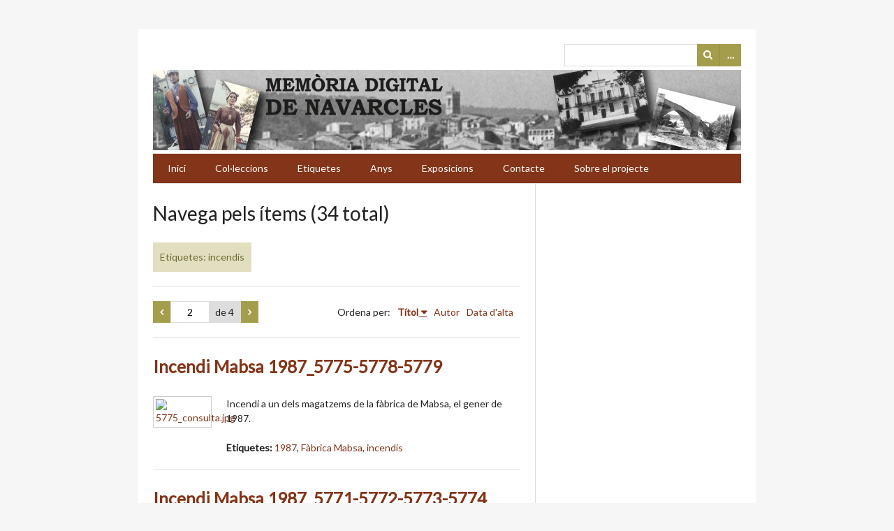

--- FILE ---
content_type: text/html; charset=utf-8
request_url: https://memorianavarcles.cat/items/browse?tags=incendis&page=2&sort_field=Dublin+Core%2CTitle&sort_dir=d
body_size: 3351
content:
<!DOCTYPE html>
<html lang="ca-ES">
<head>
    <meta charset="utf-8">
    <meta name="viewport" content="width=device-width, initial-scale=1.0, maximum-scale=1.0, minimum-scale=1.0, user-scalable=yes" />
            <title>Navega pels ítems &middot; Memòria Digital de Navarcles</title>

    <link rel="alternate" type="application/rss+xml" title="Feed RSS de l'Omeka" href="/items/browse?tags=incendis&amp;sort_field=Dublin+Core%2CTitle&amp;sort_dir=d&amp;output=rss2" /><link rel="alternate" type="application/atom+xml" title="Feed Atom de l'Omeka" href="/items/browse?tags=incendis&amp;sort_field=Dublin+Core%2CTitle&amp;sort_dir=d&amp;output=atom" />
    <!-- Plugin Stuff -->
    
    <!-- Stylesheets -->
    <link href="//fonts.googleapis.com/css?family=Lato" media="all" rel="stylesheet" type="text/css" >
<link href="https://memorianavarcles.cat/application/views/scripts/css/iconfonts.css" media="all" rel="stylesheet" type="text/css" >
<link href="https://memorianavarcles.cat/themes/emiglio/css/style.css" media="all" rel="stylesheet" type="text/css" >
    <!-- JavaScripts -->
    <script type="text/javascript" src="//ajax.googleapis.com/ajax/libs/jquery/1.11.2/jquery.min.js"></script>
<script type="text/javascript">
    //<!--
    window.jQuery || document.write("<script type=\"text\/javascript\" src=\"https:\/\/memorianavarcles.cat\/application\/views\/scripts\/javascripts\/vendor\/jquery.js\" charset=\"utf-8\"><\/script>")    //-->
</script>
<script type="text/javascript" src="//ajax.googleapis.com/ajax/libs/jqueryui/1.11.2/jquery-ui.min.js"></script>
<script type="text/javascript">
    //<!--
    window.jQuery.ui || document.write("<script type=\"text\/javascript\" src=\"https:\/\/memorianavarcles.cat\/application\/views\/scripts\/javascripts\/vendor\/jquery-ui.js\" charset=\"utf-8\"><\/script>")    //-->
</script>
<script type="text/javascript">
    //<!--
    jQuery.noConflict();    //-->
</script>
<script type="text/javascript" src="https://memorianavarcles.cat/themes/emiglio/javascripts/globals.js"></script>
<script type="text/javascript" src="https://memorianavarcles.cat/themes/emiglio/javascripts/jquery-accessibleMegaMenu.js"></script></head>

<body class="items browse">
        <div id="wrap">

        <header role="banner">

            
            <div id="search-container">
                                <form id="search-form" name="search-form" action="/search" method="get">    <input type="text" name="query" id="query" value="" title="Cerca">        <div id="advanced-form">
        <fieldset id="query-types">
            <legend>Cerca utilitzant aquest tipus de consulta:</legend>
            <label><input type="radio" name="query_type" id="query_type-keyword" value="keyword" checked="checked">Paraula clau</label><br>
<label><input type="radio" name="query_type" id="query_type-boolean" value="boolean">Booleà</label><br>
<label><input type="radio" name="query_type" id="query_type-exact_match" value="exact_match">Coincidència exacta</label>        </fieldset>
                <fieldset id="record-types">
            <legend>Cerca només aquests tipus de registres:</legend>
                        <input type="checkbox" name="record_types[]" id="record_types-Item" value="Item" checked="checked"> <label for="record_types-Item">Ítem</label><br>
                        <input type="checkbox" name="record_types[]" id="record_types-File" value="File" checked="checked"> <label for="record_types-File">Fitxer</label><br>
                        <input type="checkbox" name="record_types[]" id="record_types-Collection" value="Collection" checked="checked"> <label for="record_types-Collection">Col·lecció</label><br>
                    </fieldset>
                <p><a href="/items/search?tags=incendis&amp;page=2&amp;sort_field=Dublin+Core%2CTitle&amp;sort_dir=d">Cerca avançada (només ítems)</a></p>
    </div>
        <button name="submit_search" id="submit_search" type="submit" value="Cerca">Cerca</button></form>
                            </div>

			<a href="http://www.memorianavarcles.cat/"><img alt="Memòria Digital de Navarcles" title="Memòria Digital de Navarcles" src="/img/memoria_header.jpg" /></a>
			

            <nav id="top-nav">
                <ul class="navigation">
    <li>
        <a href="/">Inici</a>
    </li>
    <li>
        <a href="/collection-tree">Col·leccions</a>
    </li>
    <li>
        <a href="/items/tags">Etiquetes</a>
    </li>
    <li>
        <a href="/anys">Anys</a>
    </li>
    <li>
        <a href="/exhibits">Exposicions</a>
    </li>
    <li>
        <a href="/contact">Contacte</a>
    </li>
    <li>
        <a href="/about">Sobre el projecte</a>
    </li>
</ul>            </nav>

           

        </header>
        
        <article id="content">
        
            
<div id="primary" class="browse">

    <h1>Navega pels ítems (34 total)</h1>

    <div id="item-filters"><ul><li class="tags">Etiquetes: incendis</li></ul></div>

    <nav class="pagination-nav" aria-label="Paginació">
    <ul class="pagination">
                <!-- Previous page link -->
        <li class="pagination_previous">
                        <a rel="prev" href="/items/browse?tags=incendis&amp;page=1&amp;sort_field=Dublin+Core%2CTitle&amp;sort_dir=d"><span class="screen-reader-text">Pàgina anterior</span></a>
        </li>
        
        <li class="page-input">
        <form action="/items/browse" method="get" accept-charset="utf-8">
        <input type="hidden" name="tags" value="incendis" id="tags"><input type="hidden" name="sort_field" value="Dublin Core,Title" id="sort_field"><input type="hidden" name="sort_dir" value="d" id="sort_dir"><input type="text" name="page" title="Pàgina actual" value="2"> de 4        </form>
        </li>

                <!-- Next page link -->
        <li class="pagination_next">
                        <a rel="next" href="/items/browse?tags=incendis&amp;page=3&amp;sort_field=Dublin+Core%2CTitle&amp;sort_dir=d"><span class="screen-reader-text">Pàgina següent</span></a>
        </li>
            </ul>
</nav>


    
        <div id="sort-links">
        <span class="sort-label">Ordena per:</span><ul id="sort-links-list"><li class="sorting desc" ><a href="/items/browse?tags=incendis&amp;page=2&amp;sort_field=Dublin+Core%2CTitle&amp;sort_dir=a">Títol</a></li><li  ><a href="/items/browse?tags=incendis&amp;page=2&amp;sort_field=Dublin+Core%2CCreator&amp;sort_dir=d">Autor</a></li><li  ><a href="/items/browse?tags=incendis&amp;page=2&amp;sort_field=added&amp;sort_dir=d">Data d'alta</a></li></ul>    </div>

    
            <div class="item hentry">
            <div class="item-meta">

            <h2><a href="/items/show/6220">Incendi Mabsa 1987_5775-5778-5779</a></h2>

                            <div class="item-img">
                <a href="/items/show/6220"><img src="https://memorianavarcles.cat/files/square_thumbnails/02564296a08fce431706ecbe7107edb1.jpg" alt="5775_consulta.jpg" title="5775_consulta.jpg"></a>                </div>
            
                            <div class="item-description">
                Incendi a un dels magatzems de la fàbrica de Mabsa, el gener de 1987.                </div>
            
                            <div class="tags"><p><strong>Etiquetes: </strong>
                <a href="/items/browse?tags=1987" rel="tag">1987</a>, <a href="/items/browse?tags=F%C3%A0brica+Mabsa" rel="tag">Fàbrica Mabsa</a>, <a href="/items/browse?tags=incendis" rel="tag">incendis</a></p>
                </div>
            
            
            </div><!-- end class="item-meta" -->
        </div><!-- end class="item hentry" -->
            <div class="item hentry">
            <div class="item-meta">

            <h2><a href="/items/show/6219">Incendi Mabsa 1987_5771-5772-5773-5774</a></h2>

                            <div class="item-img">
                <a href="/items/show/6219"><img src="https://memorianavarcles.cat/files/square_thumbnails/194ffee16b5c6aed2e4d30a2d286c370.jpg" alt="5771_consulta.jpg" title="5771_consulta.jpg"></a>                </div>
            
                            <div class="item-description">
                Incendi a un dels magatzems de la fàbrica de Mabsa, el gener de 1987.                </div>
            
                            <div class="tags"><p><strong>Etiquetes: </strong>
                <a href="/items/browse?tags=1987" rel="tag">1987</a>, <a href="/items/browse?tags=F%C3%A0brica+Mabsa" rel="tag">Fàbrica Mabsa</a>, <a href="/items/browse?tags=incendis" rel="tag">incendis</a></p>
                </div>
            
            
            </div><!-- end class="item-meta" -->
        </div><!-- end class="item hentry" -->
            <div class="item hentry">
            <div class="item-meta">

            <h2><a href="/items/show/6218">Incendi Mabsa 1987_5768-5769-5770</a></h2>

                            <div class="item-img">
                <a href="/items/show/6218"><img src="https://memorianavarcles.cat/files/square_thumbnails/14cc97a1b8c69b9f4f3d4c4846955a61.jpg" alt="5768_consulta.jpg" title="5768_consulta.jpg"></a>                </div>
            
                            <div class="item-description">
                Incendi a un dels magatzems de la fàbrica de Mabsa, el gener de 1987.                </div>
            
                            <div class="tags"><p><strong>Etiquetes: </strong>
                <a href="/items/browse?tags=1987" rel="tag">1987</a>, <a href="/items/browse?tags=F%C3%A0brica+Mabsa" rel="tag">Fàbrica Mabsa</a>, <a href="/items/browse?tags=incendis" rel="tag">incendis</a></p>
                </div>
            
            
            </div><!-- end class="item-meta" -->
        </div><!-- end class="item hentry" -->
            <div class="item hentry">
            <div class="item-meta">

            <h2><a href="/items/show/6217">Incendi Mabsa 1987_5766-5767</a></h2>

                            <div class="item-img">
                <a href="/items/show/6217"><img src="https://memorianavarcles.cat/files/square_thumbnails/df9919943dcb0209ecfa76031e3a477a.jpg" alt="5766_consulta.jpg" title="5766_consulta.jpg"></a>                </div>
            
                            <div class="item-description">
                Incendi a un dels magatzems de la fàbrica de Mabsa, el gener de 1987.                </div>
            
                            <div class="tags"><p><strong>Etiquetes: </strong>
                <a href="/items/browse?tags=1987" rel="tag">1987</a>, <a href="/items/browse?tags=F%C3%A0brica+Mabsa" rel="tag">Fàbrica Mabsa</a>, <a href="/items/browse?tags=incendis" rel="tag">incendis</a></p>
                </div>
            
            
            </div><!-- end class="item-meta" -->
        </div><!-- end class="item hentry" -->
            <div class="item hentry">
            <div class="item-meta">

            <h2><a href="/items/show/6216">Incendi Mabsa 1987_5762-5764-5765</a></h2>

                            <div class="item-img">
                <a href="/items/show/6216"><img src="https://memorianavarcles.cat/files/square_thumbnails/cdc2f9faea6b16bbd8ab9271731306f5.jpg" alt="5762_consulta.jpg" title="5762_consulta.jpg"></a>                </div>
            
                            <div class="item-description">
                Incendi a un dels magatzems de la fàbrica de Mabsa, el gener de 1987.                </div>
            
                            <div class="tags"><p><strong>Etiquetes: </strong>
                <a href="/items/browse?tags=1987" rel="tag">1987</a>, <a href="/items/browse?tags=F%C3%A0brica+Mabsa" rel="tag">Fàbrica Mabsa</a>, <a href="/items/browse?tags=incendis" rel="tag">incendis</a></p>
                </div>
            
            
            </div><!-- end class="item-meta" -->
        </div><!-- end class="item hentry" -->
            <div class="item hentry">
            <div class="item-meta">

            <h2><a href="/items/show/6215">Incendi Mabsa 1987_5759-5760-5761-5763</a></h2>

                            <div class="item-img">
                <a href="/items/show/6215"><img src="https://memorianavarcles.cat/files/square_thumbnails/e9ec7c309a0beb13168c04ec260ac95c.jpg" alt="5759_consulta.jpg" title="5759_consulta.jpg"></a>                </div>
            
                            <div class="item-description">
                Incendi a un dels magatzems de la fàbrica de Mabsa, el gener de 1987.                </div>
            
                            <div class="tags"><p><strong>Etiquetes: </strong>
                <a href="/items/browse?tags=1987" rel="tag">1987</a>, <a href="/items/browse?tags=F%C3%A0brica+Mabsa" rel="tag">Fàbrica Mabsa</a>, <a href="/items/browse?tags=incendis" rel="tag">incendis</a></p>
                </div>
            
            
            </div><!-- end class="item-meta" -->
        </div><!-- end class="item hentry" -->
            <div class="item hentry">
            <div class="item-meta">

            <h2><a href="/items/show/3986">Incendi Mabsa 1987_5755-5756-5757-5758</a></h2>

                            <div class="item-img">
                <a href="/items/show/3986"><img src="https://memorianavarcles.cat/files/square_thumbnails/5534c6dc97d99bbaea19a150f4556aaf.jpg" alt="" title=""></a>                </div>
            
                            <div class="item-description">
                Incendi a un dels magatzems de la fàbrica de Mabsa, el gener de 1987.                </div>
            
                            <div class="tags"><p><strong>Etiquetes: </strong>
                <a href="/items/browse?tags=1987" rel="tag">1987</a>, <a href="/items/browse?tags=F%C3%A0brica+Mabsa" rel="tag">Fàbrica Mabsa</a>, <a href="/items/browse?tags=incendis" rel="tag">incendis</a></p>
                </div>
            
            
            </div><!-- end class="item-meta" -->
        </div><!-- end class="item hentry" -->
            <div class="item hentry">
            <div class="item-meta">

            <h2><a href="/items/show/6214">Incendi Mabsa 1987_5751-5752-5753-5754</a></h2>

                            <div class="item-img">
                <a href="/items/show/6214"><img src="https://memorianavarcles.cat/files/square_thumbnails/888ef45d194933288c834824edec5592.jpg" alt="5751_consulta.jpg" title="5751_consulta.jpg"></a>                </div>
            
                            <div class="item-description">
                Incendi a un dels magatzems de la fàbrica de Mabsa, el gener de 1987.                </div>
            
                            <div class="tags"><p><strong>Etiquetes: </strong>
                <a href="/items/browse?tags=1987" rel="tag">1987</a>, <a href="/items/browse?tags=F%C3%A0brica+Mabsa" rel="tag">Fàbrica Mabsa</a>, <a href="/items/browse?tags=incendis" rel="tag">incendis</a></p>
                </div>
            
            
            </div><!-- end class="item-meta" -->
        </div><!-- end class="item hentry" -->
            <div class="item hentry">
            <div class="item-meta">

            <h2><a href="/items/show/3984">Incendi Mabsa 1987_5747-5748-5749-5750</a></h2>

                            <div class="item-img">
                <a href="/items/show/3984"><img src="https://memorianavarcles.cat/files/square_thumbnails/b0f15db55d893586c59ef2427914ba42.jpg" alt="" title=""></a>                </div>
            
                            <div class="item-description">
                Incendi a un dels magatzems de la fàbrica de Mabsa, el gener de 1987.                </div>
            
                            <div class="tags"><p><strong>Etiquetes: </strong>
                <a href="/items/browse?tags=1987" rel="tag">1987</a>, <a href="/items/browse?tags=F%C3%A0brica+Mabsa" rel="tag">Fàbrica Mabsa</a>, <a href="/items/browse?tags=incendis" rel="tag">incendis</a></p>
                </div>
            
            
            </div><!-- end class="item-meta" -->
        </div><!-- end class="item hentry" -->
            <div class="item hentry">
            <div class="item-meta">

            <h2><a href="/items/show/3983">Incendi Mabsa 1987_5742-5743-5744-5745-5746</a></h2>

                            <div class="item-img">
                <a href="/items/show/3983"><img src="https://memorianavarcles.cat/files/square_thumbnails/f80857ddaf32cfcc3b2375a3022be2d7.jpg" alt="" title=""></a>                </div>
            
                            <div class="item-description">
                Incendi a un dels magatzems de la fàbrica de Mabsa, el gener de 1987.                </div>
            
                            <div class="tags"><p><strong>Etiquetes: </strong>
                <a href="/items/browse?tags=1987" rel="tag">1987</a>, <a href="/items/browse?tags=F%C3%A0brica+Mabsa" rel="tag">Fàbrica Mabsa</a>, <a href="/items/browse?tags=incendis" rel="tag">incendis</a></p>
                </div>
            
            
            </div><!-- end class="item-meta" -->
        </div><!-- end class="item hentry" -->
        
    <nav class="pagination-nav" aria-label="Paginació">
    <ul class="pagination">
                <!-- Previous page link -->
        <li class="pagination_previous">
                        <a rel="prev" href="/items/browse?tags=incendis&amp;page=1&amp;sort_field=Dublin+Core%2CTitle&amp;sort_dir=d"><span class="screen-reader-text">Pàgina anterior</span></a>
        </li>
        
        <li class="page-input">
        <form action="/items/browse" method="get" accept-charset="utf-8">
        <input type="hidden" name="tags" value="incendis" id="tags"><input type="hidden" name="sort_field" value="Dublin Core,Title" id="sort_field"><input type="hidden" name="sort_dir" value="d" id="sort_dir"><input type="text" name="page" title="Pàgina actual" value="2"> de 4        </form>
        </li>

                <!-- Next page link -->
        <li class="pagination_next">
                        <a rel="next" href="/items/browse?tags=incendis&amp;page=3&amp;sort_field=Dublin+Core%2CTitle&amp;sort_dir=d"><span class="screen-reader-text">Pàgina següent</span></a>
        </li>
            </ul>
</nav>

</div>
<div id="secondary">
    

</div><!-- end primary -->

        </article>

        <footer>

            <nav id="bottom-nav">
                <ul class="navigation">
    <li>
        <a href="/">Inici</a>
    </li>
    <li>
        <a href="/collection-tree">Col·leccions</a>
    </li>
    <li>
        <a href="/items/tags">Etiquetes</a>
    </li>
    <li>
        <a href="/anys">Anys</a>
    </li>
    <li>
        <a href="/exhibits">Exposicions</a>
    </li>
    <li>
        <a href="/contact">Contacte</a>
    </li>
    <li>
        <a href="/about">Sobre el projecte</a>
    </li>
</ul>            </nav>

            <div id="footer-text">
                <strong>© 2016 <a href="http://www.lacreueta.cat/biblioteca" target="_blank">Biblioteca Sant Valentí de Navarcles</a> / <a href="http://www.navarcles.cat" target="_blank">Ajuntament de Navarcles</a> </strong>                                
            </div>

            
        </footer>

    </div><!-- end wrap -->

    <script>

    jQuery(document).ready(function() {
        jQuery("#top-nav").accessibleMegaMenu({
            /* prefix for generated unique id attributes, which are required 
               to indicate aria-owns, aria-controls and aria-labelledby */
            uuidPrefix: "accessible-megamenu",
        
            /* css class used to define the megamenu styling */
            menuClass: "nav-menu",
        
            /* css class for a top-level navigation item in the megamenu */
            topNavItemClass: "nav-item",
        
            /* css class for a megamenu panel */
            panelClass: "sub-nav",
        
            /* css class for a group of items within a megamenu panel */
            panelGroupClass: "sub-nav-group",
        
            /* css class for the hover state */
            hoverClass: "hover",
        
            /* css class for the focus state */
            focusClass: "focus",
        
            /* css class for the open state */
            openClass: "open"
        });
    });

    </script>
</body>
</html>


--- FILE ---
content_type: text/css
request_url: https://memorianavarcles.cat/themes/emiglio/css/style.css
body_size: 4885
content:
html, body, div, span, applet, object, iframe,
h1, h2, h3, h4, h5, h6, p, blockquote, pre,
a, abbr, acronym, address, big, cite, code,
del, dfn, em, img, ins, kbd, q, s, samp,
small, strike, strong, sub, sup, tt, var,
b, u, i, center,
dl, dt, dd, ol, ul, li,
fieldset, form, label, legend,
table, caption, tbody, tfoot, thead, tr, th, td,
article, aside, canvas, details, embed,
figure, figcaption, footer, header, hgroup,
menu, nav, output, ruby, section, summary,
time, mark, audio, video {
  margin: 0;
  padding: 0;
  border: 0;
  font: inherit;
  font-size: 100%;
  vertical-align: baseline;
  text-decoration: none;
}

html {
  line-height: 1;
}

ol, ul {
  list-style: none;
}

table {
  border-collapse: collapse;
  border-spacing: 0;
}

caption, th, td {
  text-align: left;
  font-weight: normal;
  vertical-align: middle;
}

q, blockquote {
  quotes: none;
}
q:before, q:after, blockquote:before, blockquote:after {
  content: "";
  content: none;
}

a img {
  border: none;
}

article, aside, details, figcaption, figure, footer, header, hgroup, main, menu, nav, section, summary {
  display: block;
}

@media screen {
  /*
  Table of Contents
  =================
  -- General HTML Elements
  -- Global classes
  -- Header
  -- Footer
  -- Search
  -- Home
  -- Items
  -- Simple Pages
  -- Exhibits
  */
  /* @group ----- Generic HTML elements ----- */
  html {
    font-size: 87.5%;
    line-height: 1.5em;
  }

  * {
    -moz-box-sizing: border-box;
    -webkit-box-sizing: border-box;
    box-sizing: border-box;
  }

  body {
    font-family: "Lato", sans-serif;
    font-size: 14px;
    line-height: 21px;
    color: #222;
    background: #f6f6f6;
  }

  h1 {
    font-size: 28px;
    line-height: 42px;
    margin-bottom: 1.5em;
  }

  h2 {
    font-size: 24.5px;
    line-height: 42px;
    margin-bottom: 0.85714em;
    font-weight: bold;
    color: #9e9e9e;
  }

  h3 {
    font-size: 17.5px;
    line-height: 21px;
    margin-bottom: 1.2em;
    color: #7B8D78;
  }

  h4 {
    margin-bottom: 1.5em;
    font-weight: bold;
    color: #7B8D78;
  }

  p, ul, ol, dl {
    margin-bottom: 1.5em;
  }

  ul, ol, dl {
    margin-left: 1.5em;
  }

  ul {
    list-style-type: disc;
  }

  ol {
    list-style-type: decimal;
  }

  ul ul,
  ul ol,
  ol ol,
  ol ul {
    margin-bottom: 0;
  }

  dt {
    font-weight: bold;
  }

  dd {
    margin-left: 1.5em;
    margin-bottom: 1.5em;
  }

  blockquote {
    margin: 3em 0;
    font-style: italic;
    border-color: #ddd;
    padding: 1.5em 1.5em 0;
    border-top-width: 0.07143em;
    border-top-style: solid;
    padding-top: 1.42857em;
  }

  em, i {
    font-style: italic;
  }

  strong, b {
    font-weight: bold;
  }

  a:link {
    color: #843418;
  }

  a:visited {
    color: #843418;
  }

  a:hover {
    color: #7B8D78;
  }

  a:active {
    color: #7B8D78;
  }

  h1 a,
  h2 a,
  h3 a,
  h4 a,
  #site-title a {
    text-decoration: none;
  }

  table {
    width: 100%;
    margin: 3em 0;
    border-collapse: collapse;
    border-spacing: 0px;
  }

  th, td {
    margin: 0;
    padding: 10px 0;
    border-bottom: 1px solid #ddd;
  }

  th {
    text-align: left;
    color: #A49D4C;
    font-weight: bold;
    border-bottom: 2px solid #ddd;
  }

  input {
    margin: 0;
  }

  input[type=text],
  input[type=password],
  textarea {
    font-family: "Lato", sans-serif;
    border-color: #ddd;
    border-width: 0.07143em;
    border-style: solid;
    padding: 0.30357em;
    font-size: 14px;
    line-height: 21px;
    margin: 0.375em 0;
    max-width: 100%;
    display: block;
    min-height: 2.25em;
  }

  input[type=submit],
  button,
  a.button {
    -moz-appearance: none;
    -webkit-appearance: none;
    -moz-border-radius: 0;
    -webkit-border-radius: 0;
    border-radius: 0;
    font-family: "Lato", sans-serif;
    font-size: 14px;
    line-height: 21px;
    background-color: #A49D4C;
    color: #fff;
    border: 0;
    padding: 0.375em;
    cursor: pointer;
    margin: 0;
  }
  input[type=submit]:hover,
  button:hover,
  a.button:hover {
    background-color: #706b34;
  }

  select {
    display: inline-block;
    margin: 0.375em 0;
    -moz-border-radius: 0px;
    -webkit-border-radius: 0px;
    border-radius: 0px;
    border: 1px solid #ccc;
    font-size: 14px;
    line-height: 31.5px;
    height: 31.5px;
    margin-right: 3px;
    vertical-align: top;
  }

  textarea {
    margin-bottom: 1.5em;
    min-width: 50%;
    min-height: 9em;
    border-color: #ddd;
    border-width: 0.07143em;
    border-style: solid;
    padding: 0.67857em;
    vertical-align: top;
  }

  label,
  .label {
    font-weight: bold;
    vertical-align: top;
  }

  .field {
    margin-bottom: 1.5em;
  }

  .inputs {
    min-height: 3em;
    line-height: 42px;
  }

  /* @end */
  /* @group ----- Global classes ----- */
  .screen-reader-text {
    position: absolute;
    left: -9999px;
  }

  #wrap {
    overflow: hidden;
    background: #fff;
    width: 884px;
    padding: 1.5em;
    margin: 3em auto;
  }

  #content {
    clear: both;
    padding-bottom: 1.5em;
    border-top: 1px solid #ddd;
    border-bottom: 1px solid #ddd;
    float: left;
    width: 100%;
    position: relative;
  }
  #content > h1:first-of-type {
    padding: 0.75em 0;
    margin: 0;
  }
  #content #intro + #primary, #content > #primary, #content #secondary {
    padding-top: 1.5em;
  }

  #content > h1:first-child {
    width: 100%;
    display: inline-block;
  }

  #content > #primary:not(:only-child) {
    float: left;
    width: 65%;
    padding: 1.5em 1.5em 1.5em 0;
    margin-bottom: -1.5em;
    position: relative;
  }
  #content > #primary:not(:only-child) > h1:first-child, #content > #primary:not(:only-child) > h2:first-child {
    margin-top: 0em;
    margin-bottom: 0.75em;
  }
  #content > #primary:not(:only-child):after {
    content: "";
    display: block;
    position: absolute;
    right: -1px;
    top: 0;
    bottom: 0;
    background-color: #ddd;
    width: 1px;
  }

  #content nav {
    overflow: hidden;
  }

  #secondary,
  #sidebar {
    float: right;
    width: 35%;
    padding: 0 0 1.5em 1.5em;
    word-wrap: break-word;
    border-left: 1px solid #ddd;
    margin-bottom: -1.5em;
  }

  .navigation {
    list-style: none;
    margin-left: 0;
  }

  .pagination-nav {
    position: relative;
    float: left;
    clear: both;
  }
  .pagination-nav ul {
    height: 2.25em;
    clear: both;
    margin: 0 0 1.5em;
    background-color: #ddd;
    display: inline-block;
    vertical-align: top;
  }
  .pagination-nav input {
    margin: 0 5px 0 0;
    width: 4em;
    text-align: center;
    display: inline;
  }

  .page-input {
    padding-right: 10px;
  }

  .pagination_next,
  .pagination_previous {
    background-color: #A49D4C;
    font-size: 14px;
    position: relative;
  }
  .pagination_next a,
  .pagination_previous a {
    color: #fff;
    text-decoration: none;
    font-weight: bold;
    height: 2.25em;
    display: block;
    padding: 0 10px;
    line-height: 31.5px;
  }

  .pagination_next a:after {
    font-family: "FontAwesome";
    content: "\f105";
  }

  .pagination_previous a:after {
    font-family: "FontAwesome";
    content: "\f104";
  }

  .pagination li {
    display: block;
    float: left;
  }

  .hTagcloud li {
	font-family: 'Candara', 'Gill Sans MT', Calibri, sans-serif;
    display: inline;
	margin: 5px 5px 5px 5px;
	text-decoration: none;
  }

  .hTagcloud ul {
    list-style: none;
    margin-left: 0;
    padding-left: 0;
  }
  
  .hTagCloud a:link {
	text-decoration: none;
  }
  
  .hTagyears table {
	font-family: 'Candara', 'Gill Sans MT', Calibri, sans-serif;
    margin: 5px 5px 5px 5px;
	text-decoration: none;
	font-size: 18px;
  }

  .popular {
    font-size: 100%;

  }

  .v-popular {
    font-size: 140%;

  }

  .vv-popular {
    font-size: 180%;

  }

  .vvv-popular {
    font-size: 220%;

  }

  .vvvv-popular {
    font-size: 260%;

  }

  .vvvvv-popular {
    font-size: 300%;

  }

  .vvvvvv-popular {
    font-size: 320%;

  }

  .vvvvvvv-popular {
    font-size: 340%;
	margin-top: 100px;
  }

  .vvvvvvvv-popular {
    font-size: 360%;
  }

  ul.tags {
    margin-left: 0;
  }

  ul.tags li {
    display: inline;
    margin-bottom: 0;
  }

  .collection {
    border-color: #ddd;
    border-top-width: 0.07143em;
    border-top-style: solid;
    padding-top: 0.67857em;
    clear: both;
  }

  .collection .image,
  .exhibit .image {
    -moz-box-shadow: -3px -3px 0 rgba(0, 0, 0, 0.2), -6px -6px 0 rgba(0, 0, 0, 0.1);
    -webkit-box-shadow: -3px -3px 0 rgba(0, 0, 0, 0.2), -6px -6px 0 rgba(0, 0, 0, 0.1);
    box-shadow: -3px -3px 0 rgba(0, 0, 0, 0.2), -6px -6px 0 rgba(0, 0, 0, 0.1);
    float: left;
    display: block;
    height: 6em;
    margin: 0 1.5em 1.5em 6px;
  }
  .collection .image img,
  .exhibit .image img {
    height: 100%;
    padding: 3px;
    border: 1px solid #ccc;
    background-color: #fff;
  }

  /* @end */
  /* @group ----- Header ----- */
  header {
    margin-bottom: 0.75em;
  }

  #site-title {
    font-size: 28px;
    line-height: 42px;
    padding: 0 0 0.75em 0;
  }
  #site-title img {
    max-width: 100%;
  }

  #search-container {
    float: right;
    text-align: right;
    vertical-align: top;
    width: 30%;
    position: relative;
  }
  #search-container form {
    margin: 0 0 0.375em 0;
    float: left;
    width: 100%;
    position: relative;
  }
  #search-container form a {
    font-weight: bold;
    text-decoration: none;
  }
  #search-container input {
    vertical-align: top;
    margin: 0;
  }
  #search-container input[type=text] {
    width: 100%;
    float: left;
    height: 31.5px;
  }
  #search-container button {
    width: 2.25em;
    position: absolute;
    top: 0;
    right: 0;
    text-indent: -9999px;
  }
  #search-container button:after {
    font-family: "FontAwesome";
    content: "\f002";
    text-indent: 0;
    position: absolute;
    top: 0;
    left: 0;
    bottom: 0;
    width: 2.25em;
    line-height: 2.25em;
    text-align: center;
  }

  #search-container.with-advanced input[type=text] {
    width: 100%;
    padding-right: 4.5em;
  }
  #search-container.with-advanced button,
  #search-container.with-advanced .show-advanced {
    width: 2.25em;
    position: absolute;
  }
  #search-container.with-advanced button {
    right: 2.25em;
  }
  #search-container.with-advanced .show-advanced {
    width: 2.25em;
    color: #fff !important;
    display: block;
    right: 0;
    text-align: center;
    border-left: 1px solid rgba(0, 0, 0, 0.08);
  }

  #advanced-form {
    position: absolute;
    top: 2.625em;
    background-color: #fff;
    z-index: 20;
    width: 100%;
    border-color: #ddd;
    border-top-color: #fff;
    border-width: 0.07143em;
    border-style: solid;
    padding: 0.30357em;
    text-align: left;
    padding: 0.75em;
  }
  #advanced-form.closed {
    left: -9999px;
  }
  #advanced-form.open {
    left: 0;
  }
  #advanced-form p {
    margin-bottom: 0.75em;
  }
  #advanced-form fieldset {
    margin-bottom: 1.5em;
  }
  #advanced-form label {
    font-size: 14px;
    font-weight: normal;
  }
  #advanced-form input[type=checkbox],
  #advanced-form input[type=radio] {
    margin: 0.375em 5px 0 0;
  }
  #advanced-form > *:last-child {
    margin-bottom: 0;
  }

  /* mega menu list */
  .nav-menu {
    width: 100%;
    display: block;
    position: relative;
    list-style: none;
    margin: 0;
    padding: 0;
    z-index: 15;
    float: left;
    background-color: #843418;
  }
  .nav-menu a {
    text-decoration: none;
  }
  .nav-menu a:link, .nav-menu a:visited {
    color: #fff;
  }
  .nav-menu a:hover, .nav-menu a:focus {
    background-color: #000;
    color: #dbd37b;
  }

  /* a top level navigation item in the mega menu */
  .nav-item {
    list-style: none;
    display: block;
    float: left;
    padding: 0;
    margin: 0;
    position: relative;
  }

  /* first descendant link within a top level navigation item */
  .nav-item > a {
    position: relative;
    display: inline-block;
    padding: 0.75em 1.5em;
    margin: 0;
    border: 0;
    color: #fff;
  }

  /* focus/open states of first descendant link within a top level 
     navigation item */
  .nav-item > a:focus,
  .nav-item > a.open {
    background-color: #000;
  }

  /* open state of first descendant link within a top level 
     navigation item */
  .nav-item > a.open {
    background-color: #000;
    border-bottom: none;
    z-index: 1;
  }

  /* sub-navigation panel */
  .sub-nav {
    position: absolute;
    display: none;
    top: 3em;
    padding: 1.5em;
    border: 0;
    margin: 0;
    background-color: #843418;
    z-index: 2;
  }

  /* sub-navigation panel open state */
  .sub-nav.open {
    display: block;
    background-color: #000;
    min-width: 150%;
  }

  /* list of items within sub-navigation panel */
  .sub-nav ul {
    display: block;
    vertical-align: top;
    margin: 0;
    padding: 0;
  }
  .sub-nav ul a:before {
    content: "\2014\0020";
  }

  /* list item within sub-navigation panel */
  .sub-nav li {
    display: block;
    list-style-type: none;
    margin: 0;
    padding: 0;
  }

  #header-image {
    clear: both;
    margin: 1.5em 0;
    padding-top: 1.42857em;
  }
  #header-image img {
    display: block;
    max-width: 100%;
  }

  /* @end */
  /* @group ----- Footer ----- */
  footer {
    clear: both;
    padding-top: 1.5em;
  }
  footer ul {
    width: 50%;
    float: right;
    text-align: right;
    margin-bottom: 0;
  }
  footer ul ul {
    display: none;
  }
  footer li {
    margin-bottom: 0;
    display: inline;
  }
  footer li a {
    margin-left: 9px;
    text-decoration: none;
    font-weight: bold;
    border-right: 1px solid #ddd;
    padding-right: 9px;
    white-space: nowrap;
  }
  footer li.nav-home a {
    border-width: 0;
  }
  

  #footer-text {
    width: 50%;
    margin-bottom: 0;
  }

  /* @end */
  /* @group ----- Search ----- */
  #item-filters ul,
  #search-filters ul {
    margin: 0;
  }
  #item-filters ul ul,
  #search-filters ul ul {
    display: inline-block;
  }

  #item-filters li,
  #search-filters li {
    display: inline-block;
  }

  #item-filters > ul > li,
  #search-filters > ul > li {
    padding: 0.75em 10px;
    background-color: #e2dfc0;
    color: #706b34;
  }

  #item-filters li li,
  #search-filters li li {
    text-transform: lowercase;
  }
  #item-filters li li:after,
  #search-filters li li:after {
    content: ", ";
  }
  #item-filters li li:last-of-type:after,
  #search-filters li li:last-of-type:after {
    content: "";
  }

  #item-filters {
    border-color: #ddd;
    border-bottom-width: 0.07143em;
    border-bottom-style: solid;
    padding-bottom: 1.42857em;
    margin-bottom: 1.5em;
  }

  #search-results {
    margin-top: 1.5em;
  }
  #search-results td, #search-results th {
    vertical-align: top;
  }
  #search-results .image {
    margin-bottom: 0;
  }

  /* @end */
  /* @group ----- Home ----- */
  #intro {
    border-color: #ddd;
    padding-top: 1.5em;
    border-bottom-width: 0.07143em;
    border-bottom-style: solid;
    padding-bottom: 1.42857em;
  }

  .featured,
  #featured-exhibit {
    overflow: hidden;
    background: #7B8D78;
    color: #fff;
    padding: 1.5em 1.5em 0;
    border-color: #4F584D;
    border-bottom-width: 0.21429em;
    border-bottom-style: solid;
    padding-bottom: 1.28571em;
    margin-bottom: 1.5em;
  }
  .featured h2,
  #featured-exhibit h2 {
    font-size: 17.5px;
    font-weight: bold;
    margin: -1.5em -1.5em 1.2em;
    padding: 0.75em 1.5em;
    background: #4F584D;
    color: #fff;
  }
  .featured a,
  #featured-exhibit a {
    color: #cac58c;
  }
  .featured a:hover,
  #featured-exhibit a:hover {
    color: #dbd37b;
  }

  #home #content #primary {
    padding-top: 1.5em !important;
  }

  .featured *:last-child {
    margin-bottom: 0em;
  }

  .featured .record {
    border-top-width: 0em;
    border-top-style: solid;
    padding-top: 0em;
  }

  .item-description {
    margin-bottom: 1.5em;
  }

  /* @end */
  /* @group ----- Items ----- */
  .items.show #content > #primary {
    padding-top: 1.5em;
  }

  .items.show #content #secondary {
    padding-top: 0;
  }

  .items-nav,
  #secondary-nav,
  .secondary-nav,
  #exhibit-child-pages {
    overflow: hidden;
    margin-bottom: 1.5em;
  }
  .items-nav li,
  #secondary-nav li,
  .secondary-nav li,
  #exhibit-child-pages li {
    display: inline-block;
    float: left;
    padding: 0;
    margin: 0 10px 0 0;
  }
  .items-nav a,
  #secondary-nav a,
  .secondary-nav a,
  #exhibit-child-pages a {
    text-decoration: none;
    display: block;
    float: left;
    padding: 0.75em;
    text-align: center;
    color: #fff;
    background: #A49D4C;
    border-width: 0 1px 1px 0;
  }
  .items-nav a:hover,
  .items-nav li.active a,
  #secondary-nav a:hover,
  #secondary-nav li.active a,
  .secondary-nav a:hover,
  .secondary-nav li.active a,
  #exhibit-child-pages a:hover,
  #exhibit-child-pages li.active a {
    background-color: #5e5a2c;
    color: #fff;
  }

  div.item {
    clear: both;
    overflow: hidden;
    border-color: #ddd;
    border-top-width: 0.07143em;
    border-top-style: solid;
    padding-top: 1.42857em;
  }

  .item img {
    width: 6em;
    height: auto;
    padding: 3px;
    border: 1px solid #ccc;
    background-color: #fff;
    float: left;
    margin: 0 1.5em 1.5em 0;
  }

  .items #primary .item-file img,
  .files #primary .item-file img {
    width: auto;
    max-width: 100%;
  }

  #itemfiles {
    overflow: hidden;
    margin-bottom: 3em;
  }

  #itemfiles img,
  .files .item-file img {
    margin: 0 0.375em 0.375em 0;
    padding: 3px;
    border: 1px solid #ccc;
    background-color: #fff;
  }

  #itemfiles + * {
    clear: left;
  }

  #secondary #itemfiles img {
    width: 6em;
    float: left;
  }

  .element-text {
    font-size: 14px;
    margin-bottom: 3em;
  }

  .element-text-empty {
    display: none;
  }

  .item-pagination {
    clear: both;
    overflow: hidden;
    border-color: #ddd;
    font-weight: bold;
    border-top-width: 0.07143em;
    border-top-style: solid;
    padding-top: 1.42857em;
    margin: 1.5em 0 0;
    float: left;
    width: 100%;
  }
  .item-pagination li {
    display: block;
    float: left;
    width: 400px;
    margin-bottom: 0;
  }
  .item-pagination li.next {
    float: right;
    text-align: right;
  }
  .item-pagination a {
    text-decoration: none;
    display: block;
    float: left;
    width: 400px;
  }

  #sort-links {
    margin: 0.375em 0 1.5em;
    float: right;
  }

  #sort-links-list {
    margin-left: 10px;
    display: inline;
  }
  #sort-links-list li {
    display: inline;
    margin-right: 10px;
  }

  .asc a:after, .desc a:after {
    display: inline-block;
    font-family: "FontAwesome";
    text-decoration: underline;
  }

  .asc a:after {
    content: "\00a0\f0d8";
  }

  .desc a:after {
    content: "\00a0\f0d7";
  }

  .sorting {
    font-weight: bold;
  }

  #advanced-search-form {
    padding-bottom: 3em;
  }
  #advanced-search-form label {
    font-size: 15.75px;
  }
  #advanced-search-form input {
    display: inline-block;
  }

  .remove_search {
    padding: 0.375em 10px;
    text-indent: -9999px;
    width: 31.5px;
    position: relative;
    height: 31.5px;
  }
  .remove_search:after {
    content: "\f00d";
    font-family: "FontAwesome";
    text-indent: 0;
    text-align: center;
    width: 100%;
    top: 0;
    left: 0;
    position: absolute;
    line-height: 31.5px;
  }

  /* @end */
  /* @group ----- Collections ----- */
  .collections.browse h1 {
    float: left;
  }

  .collections .item-img {
    float: left;
    margin: 0 1.5em 1.5em 0;
  }
  .collections .item-img a {
    display: block;
    height: 6em;
  }
  .collections .item-img img {
    height: 100%;
    width: auto;
    padding: 3px;
    border: 1px solid #ccc;
    margin: 0;
    background-color: #fff;
  }

  /* @end */
  /* @group ----- Simple Pages ----- */
  .page #primary {
    width: 100% !important;
    border-right: 0 !important;
    padding-top: 1.5em !important;
  }

  /* @end */
  /* @group ----- Exhibits ----- */
  .exhibit {
    overflow: hidden;
  }

  .browse .exhibit {
    clear: both;
  }

  .browse #featured-exhibit .exhibit {
    padding: 0;
    border-top: 0;
  }

  .summary #exhibit-pages {
    width: -moz-calc(35% - 1.5em);
    width: -webkit-calc(35% - 1.5em);
    width: calc(35% - 1.5em);
    float: right;
    position: relative;
    overflow: visible;
    margin-bottom: -1.5em;
    padding: 1.5em 0;
  }
  .summary #exhibit-pages:after {
    content: "";
    display: block;
    position: absolute;
    left: -1.5em;
    top: 0;
    bottom: 0;
    background-color: #DDD;
    width: 1px;
  }

  #exhibit-pages > ul > li:not(.parent) li {
    display: none;
  }

  #exhibit-pages > ul > li.current li {
    display: block;
  }

  .summary #content > h1:first-of-type {
    float: left;
    width: 65%;
  }

  .summary #content > h1:first-of-type {
    margin-right: 0.75em;
  }

  .summary #content #primary {
    margin-right: 1.5em;
  }

  .exhibits #secondary h2 {
    margin-bottom: 0.5em;
  }

  .browse .exhibit {
    border-color: #ddd;
    border-top-width: 0.07143em;
    border-top-style: solid;
    padding-top: 1.42857em;
    margin-top: 1.5em;
  }

  #exhibit-pages > ul > li {
    margin-bottom: 1.5em;
  }
  #exhibit-pages ul {
    margin: 0;
    padding: 0;
    overflow: hidden;
    margin-bottom: 1.5em;
  }
  #exhibit-pages ul ul {
    padding-left: 1.5em;
    margin-bottom: 0em;
  }
  #exhibit-pages ul li {
    width: 100%;
    display: block;
    padding: 0;
  }
  #exhibit-pages ul li:last-of-type {
    margin-bottom: 0em;
  }
  #exhibit-pages ul a {
    width: 100%;
    text-align: left;
    text-decoration: none;
    display: block;
    padding: 0.75em;
    color: #fff;
    background: #A49D4C;
    border-width: 0 1px 1px 0;
  }
  #exhibit-pages ul a:hover {
    background-color: #5e5a2c;
    color: #fff;
  }
  #exhibit-pages .current > a {
    background-color: #706b34;
  }

  #exhibit-page-navigation {
    border-color: #ddd;
    border-top-width: 0.07143em;
    border-top-style: solid;
    padding-top: 1.42857em;
    margin: 1.5em 0 0;
    float: left;
    width: 100%;
  }

  /* @end */
  /* @group ----- Other Plugins ----- */
  #recaptcha_area input {
    display: inline;
    min-height: 0;
  }

  /* @end */
}
@media screen and (max-width: 844px) {
  body, #wrap {
    width: 100%;
    margin: 0;
  }

  #primary,
  #secondary,
  #exhibit-pages,
  #sidebar {
    width: 100% !important;
    border-right: 0 !important;
    padding: 0 !important;
  }

  #exhibit-pages {
    clear: both;
  }

  .exhibit #exhibit-pages:after,
  #content > #primary:not(:only-child):after {
    background-color: transparent;
  }

  #content > #primary:not(:only-child) {
    margin-bottom: 1.5em;
  }

  #secondary,
  #sidebar {
    border-left: 0;
  }

  #search-container {
    width: 100%;
    margin-bottom: 1.5em;
  }
}
@media screen and (max-width: 480px) {
  #site-title img {
    max-width: 100%;
  }

  .navigation {
    position: relative;
  }

  .navigation li {
    display: block;
    width: 100%;
    border-color: rgba(255, 255, 255, 0.15);
    border-bottom-width: 0.07143em;
    border-bottom-style: solid;
    padding-bottom: -0.07143em;
  }
  .navigation li a {
    width: 100%;
  }
  .navigation li:last-of-type {
    border-color: transparent;
  }

  #admin-bar .navigation li {
    display: inline-block;
    border-color: transparent;
  }

  .sub-nav.open {
    width: 100%;
    min-width: 0;
  }

  .search-entry {
    margin-bottom: 1.5em;
  }

  .search-entry select,
  .search-entry input[type=text] {
    display: block;
    width: 100%;
  }

  #content {
    padding: 1.5em 0;
  }
}
@media print {
  body {
    font-family: "Palatino Linotype", "Book Antiqua", "Times New Roman", Times, serif;
  }

  #content {
    width: 100%;
    margin: 0;
    float: none;
  }

  h1,
  #site-title {
    font-size: 16pt;
    font-weight: bold;
  }

  h2 {
    font-size: 14pt;
    font-style: italic;
  }

  h3 {
    font-size: 14pt;
  }

  h4 {
    font-weight: bold;
  }

  h5 {
    font-weight: bold;
    font-style: italic;
    text-transform: uppercase;
  }

  a:link:after {
    content: " (" attr(href) ") ";
    font-size: 80%;
  }

  #search-container,
  #primary-nav,
  #header-image,
  .navigation,
  .pagination,
  #exhibit-page-navigation,
  .exhibit-section-nav,
  .exhibit-page-nav {
    display: none;
  }

  blockquote {
    margin: 10pt 0 0 0;
    font-style: italic;
  }
}
